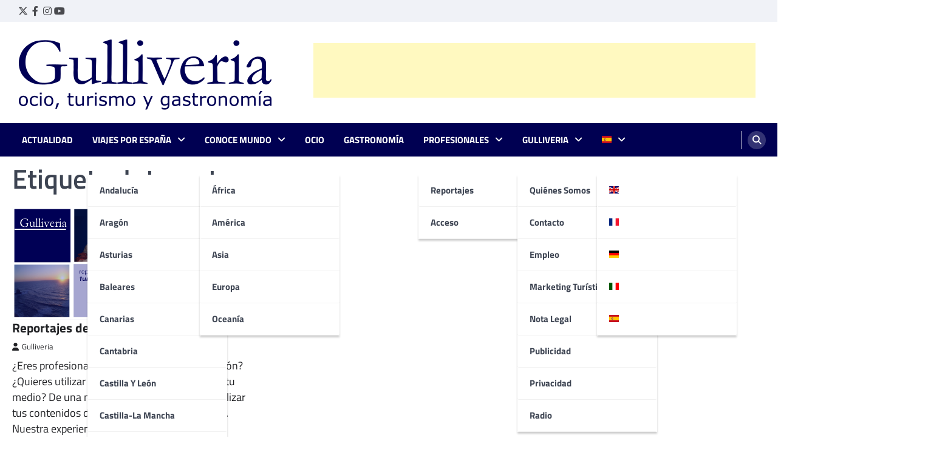

--- FILE ---
content_type: text/html; charset=UTF-8
request_url: https://www.gulliveria.com/tag/internet/
body_size: 21532
content:

<!doctype html>

<html lang="es">

<head>

	<meta charset="UTF-8">

	<meta name="viewport" content="width=device-width, initial-scale=1">

	<link rel="profile" href="https://gmpg.org/xfn/11">



	<meta name='robots' content='index, follow, max-image-preview:large, max-snippet:-1, max-video-preview:-1' />
<!-- Etiqueta de Google (gtag.js) modo de consentimiento dataLayer añadido por Site Kit -->
<script id="google_gtagjs-js-consent-mode-data-layer">
window.dataLayer = window.dataLayer || [];function gtag(){dataLayer.push(arguments);}
gtag('consent', 'default', {"ad_personalization":"denied","ad_storage":"denied","ad_user_data":"denied","analytics_storage":"denied","functionality_storage":"denied","security_storage":"denied","personalization_storage":"denied","region":["AT","BE","BG","CH","CY","CZ","DE","DK","EE","ES","FI","FR","GB","GR","HR","HU","IE","IS","IT","LI","LT","LU","LV","MT","NL","NO","PL","PT","RO","SE","SI","SK"],"wait_for_update":500});
window._googlesitekitConsentCategoryMap = {"statistics":["analytics_storage"],"marketing":["ad_storage","ad_user_data","ad_personalization"],"functional":["functionality_storage","security_storage"],"preferences":["personalization_storage"]};
window._googlesitekitConsents = {"ad_personalization":"denied","ad_storage":"denied","ad_user_data":"denied","analytics_storage":"denied","functionality_storage":"denied","security_storage":"denied","personalization_storage":"denied","region":["AT","BE","BG","CH","CY","CZ","DE","DK","EE","ES","FI","FR","GB","GR","HR","HU","IE","IS","IT","LI","LT","LU","LV","MT","NL","NO","PL","PT","RO","SE","SI","SK"],"wait_for_update":500};
</script>
<!-- Fin de la etiqueta Google (gtag.js) modo de consentimiento dataLayer añadido por Site Kit -->

	<!-- This site is optimized with the Yoast SEO plugin v26.7 - https://yoast.com/wordpress/plugins/seo/ -->
	<title>Internet Archivos - Gulliveria</title>
	<link rel="canonical" href="https://www.gulliveria.com/tag/internet/" />
	<meta property="og:locale" content="es_ES" />
	<meta property="og:type" content="article" />
	<meta property="og:title" content="Internet Archivos - Gulliveria" />
	<meta property="og:url" content="https://www.gulliveria.com/tag/internet/" />
	<meta property="og:site_name" content="Gulliveria" />
	<meta name="twitter:card" content="summary_large_image" />
	<meta name="twitter:site" content="@gulliveriacom" />
	<script type="application/ld+json" class="yoast-schema-graph">{"@context":"https://schema.org","@graph":[{"@type":"CollectionPage","@id":"https://www.gulliveria.com/tag/internet/","url":"https://www.gulliveria.com/tag/internet/","name":"Internet Archivos - Gulliveria","isPartOf":{"@id":"https://www.gulliveria.com/#website"},"primaryImageOfPage":{"@id":"https://www.gulliveria.com/tag/internet/#primaryimage"},"image":{"@id":"https://www.gulliveria.com/tag/internet/#primaryimage"},"thumbnailUrl":"https://www.gulliveria.com/wp-content/uploads/2017/05/Gulliveria-Reportajes.png","breadcrumb":{"@id":"https://www.gulliveria.com/tag/internet/#breadcrumb"},"inLanguage":"es"},{"@type":"ImageObject","inLanguage":"es","@id":"https://www.gulliveria.com/tag/internet/#primaryimage","url":"https://www.gulliveria.com/wp-content/uploads/2017/05/Gulliveria-Reportajes.png","contentUrl":"https://www.gulliveria.com/wp-content/uploads/2017/05/Gulliveria-Reportajes.png","width":720,"height":341,"caption":"¿Quieres utilizar los reportajes de Gulliveria en tu medio?"},{"@type":"BreadcrumbList","@id":"https://www.gulliveria.com/tag/internet/#breadcrumb","itemListElement":[{"@type":"ListItem","position":1,"name":"Inicio","item":"https://www.gulliveria.com/"},{"@type":"ListItem","position":2,"name":"Internet"}]},{"@type":"WebSite","@id":"https://www.gulliveria.com/#website","url":"https://www.gulliveria.com/","name":"Gulliveria","description":"Tu portal de viajes: descubre nuevos destinos","publisher":{"@id":"https://www.gulliveria.com/#organization"},"potentialAction":[{"@type":"SearchAction","target":{"@type":"EntryPoint","urlTemplate":"https://www.gulliveria.com/?s={search_term_string}"},"query-input":{"@type":"PropertyValueSpecification","valueRequired":true,"valueName":"search_term_string"}}],"inLanguage":"es"},{"@type":"Organization","@id":"https://www.gulliveria.com/#organization","name":"Gulliveria","url":"https://www.gulliveria.com/","logo":{"@type":"ImageObject","inLanguage":"es","@id":"https://www.gulliveria.com/#/schema/logo/image/","url":"https://www.gulliveria.com/wp-content/uploads/2018/05/Gulliveria.jpg","contentUrl":"https://www.gulliveria.com/wp-content/uploads/2018/05/Gulliveria.jpg","width":102,"height":90,"caption":"Gulliveria"},"image":{"@id":"https://www.gulliveria.com/#/schema/logo/image/"},"sameAs":["https://www.facebook.com/gulliveriacom","https://x.com/gulliveriacom","https://www.instagram.com/gulliveriacom/","https://es.linkedin.com/company/gulliveria-comunicaci-n","https://www.youtube.com/user/gulliveria"]}]}</script>
	<!-- / Yoast SEO plugin. -->


<link rel='dns-prefetch' href='//www.googletagmanager.com' />
<link rel='dns-prefetch' href='//pagead2.googlesyndication.com' />
<link rel='dns-prefetch' href='//fundingchoicesmessages.google.com' />
<link rel="alternate" type="application/rss+xml" title="Gulliveria &raquo; Feed" href="https://www.gulliveria.com/feed/" />
<link rel="alternate" type="application/rss+xml" title="Gulliveria &raquo; Feed de los comentarios" href="https://www.gulliveria.com/comments/feed/" />
<link rel="alternate" type="application/rss+xml" title="Gulliveria &raquo; Etiqueta Internet del feed" href="https://www.gulliveria.com/tag/internet/feed/" />
<style id='wp-img-auto-sizes-contain-inline-css'>
img:is([sizes=auto i],[sizes^="auto," i]){contain-intrinsic-size:3000px 1500px}
/*# sourceURL=wp-img-auto-sizes-contain-inline-css */
</style>
<style id='wp-emoji-styles-inline-css'>

	img.wp-smiley, img.emoji {
		display: inline !important;
		border: none !important;
		box-shadow: none !important;
		height: 1em !important;
		width: 1em !important;
		margin: 0 0.07em !important;
		vertical-align: -0.1em !important;
		background: none !important;
		padding: 0 !important;
	}
/*# sourceURL=wp-emoji-styles-inline-css */
</style>
<style id='wp-block-library-inline-css'>
:root{--wp-block-synced-color:#7a00df;--wp-block-synced-color--rgb:122,0,223;--wp-bound-block-color:var(--wp-block-synced-color);--wp-editor-canvas-background:#ddd;--wp-admin-theme-color:#007cba;--wp-admin-theme-color--rgb:0,124,186;--wp-admin-theme-color-darker-10:#006ba1;--wp-admin-theme-color-darker-10--rgb:0,107,160.5;--wp-admin-theme-color-darker-20:#005a87;--wp-admin-theme-color-darker-20--rgb:0,90,135;--wp-admin-border-width-focus:2px}@media (min-resolution:192dpi){:root{--wp-admin-border-width-focus:1.5px}}.wp-element-button{cursor:pointer}:root .has-very-light-gray-background-color{background-color:#eee}:root .has-very-dark-gray-background-color{background-color:#313131}:root .has-very-light-gray-color{color:#eee}:root .has-very-dark-gray-color{color:#313131}:root .has-vivid-green-cyan-to-vivid-cyan-blue-gradient-background{background:linear-gradient(135deg,#00d084,#0693e3)}:root .has-purple-crush-gradient-background{background:linear-gradient(135deg,#34e2e4,#4721fb 50%,#ab1dfe)}:root .has-hazy-dawn-gradient-background{background:linear-gradient(135deg,#faaca8,#dad0ec)}:root .has-subdued-olive-gradient-background{background:linear-gradient(135deg,#fafae1,#67a671)}:root .has-atomic-cream-gradient-background{background:linear-gradient(135deg,#fdd79a,#004a59)}:root .has-nightshade-gradient-background{background:linear-gradient(135deg,#330968,#31cdcf)}:root .has-midnight-gradient-background{background:linear-gradient(135deg,#020381,#2874fc)}:root{--wp--preset--font-size--normal:16px;--wp--preset--font-size--huge:42px}.has-regular-font-size{font-size:1em}.has-larger-font-size{font-size:2.625em}.has-normal-font-size{font-size:var(--wp--preset--font-size--normal)}.has-huge-font-size{font-size:var(--wp--preset--font-size--huge)}.has-text-align-center{text-align:center}.has-text-align-left{text-align:left}.has-text-align-right{text-align:right}.has-fit-text{white-space:nowrap!important}#end-resizable-editor-section{display:none}.aligncenter{clear:both}.items-justified-left{justify-content:flex-start}.items-justified-center{justify-content:center}.items-justified-right{justify-content:flex-end}.items-justified-space-between{justify-content:space-between}.screen-reader-text{border:0;clip-path:inset(50%);height:1px;margin:-1px;overflow:hidden;padding:0;position:absolute;width:1px;word-wrap:normal!important}.screen-reader-text:focus{background-color:#ddd;clip-path:none;color:#444;display:block;font-size:1em;height:auto;left:5px;line-height:normal;padding:15px 23px 14px;text-decoration:none;top:5px;width:auto;z-index:100000}html :where(.has-border-color){border-style:solid}html :where([style*=border-top-color]){border-top-style:solid}html :where([style*=border-right-color]){border-right-style:solid}html :where([style*=border-bottom-color]){border-bottom-style:solid}html :where([style*=border-left-color]){border-left-style:solid}html :where([style*=border-width]){border-style:solid}html :where([style*=border-top-width]){border-top-style:solid}html :where([style*=border-right-width]){border-right-style:solid}html :where([style*=border-bottom-width]){border-bottom-style:solid}html :where([style*=border-left-width]){border-left-style:solid}html :where(img[class*=wp-image-]){height:auto;max-width:100%}:where(figure){margin:0 0 1em}html :where(.is-position-sticky){--wp-admin--admin-bar--position-offset:var(--wp-admin--admin-bar--height,0px)}@media screen and (max-width:600px){html :where(.is-position-sticky){--wp-admin--admin-bar--position-offset:0px}}

/*# sourceURL=wp-block-library-inline-css */
</style><style id='global-styles-inline-css'>
:root{--wp--preset--aspect-ratio--square: 1;--wp--preset--aspect-ratio--4-3: 4/3;--wp--preset--aspect-ratio--3-4: 3/4;--wp--preset--aspect-ratio--3-2: 3/2;--wp--preset--aspect-ratio--2-3: 2/3;--wp--preset--aspect-ratio--16-9: 16/9;--wp--preset--aspect-ratio--9-16: 9/16;--wp--preset--color--black: #000000;--wp--preset--color--cyan-bluish-gray: #abb8c3;--wp--preset--color--white: #ffffff;--wp--preset--color--pale-pink: #f78da7;--wp--preset--color--vivid-red: #cf2e2e;--wp--preset--color--luminous-vivid-orange: #ff6900;--wp--preset--color--luminous-vivid-amber: #fcb900;--wp--preset--color--light-green-cyan: #7bdcb5;--wp--preset--color--vivid-green-cyan: #00d084;--wp--preset--color--pale-cyan-blue: #8ed1fc;--wp--preset--color--vivid-cyan-blue: #0693e3;--wp--preset--color--vivid-purple: #9b51e0;--wp--preset--gradient--vivid-cyan-blue-to-vivid-purple: linear-gradient(135deg,rgb(6,147,227) 0%,rgb(155,81,224) 100%);--wp--preset--gradient--light-green-cyan-to-vivid-green-cyan: linear-gradient(135deg,rgb(122,220,180) 0%,rgb(0,208,130) 100%);--wp--preset--gradient--luminous-vivid-amber-to-luminous-vivid-orange: linear-gradient(135deg,rgb(252,185,0) 0%,rgb(255,105,0) 100%);--wp--preset--gradient--luminous-vivid-orange-to-vivid-red: linear-gradient(135deg,rgb(255,105,0) 0%,rgb(207,46,46) 100%);--wp--preset--gradient--very-light-gray-to-cyan-bluish-gray: linear-gradient(135deg,rgb(238,238,238) 0%,rgb(169,184,195) 100%);--wp--preset--gradient--cool-to-warm-spectrum: linear-gradient(135deg,rgb(74,234,220) 0%,rgb(151,120,209) 20%,rgb(207,42,186) 40%,rgb(238,44,130) 60%,rgb(251,105,98) 80%,rgb(254,248,76) 100%);--wp--preset--gradient--blush-light-purple: linear-gradient(135deg,rgb(255,206,236) 0%,rgb(152,150,240) 100%);--wp--preset--gradient--blush-bordeaux: linear-gradient(135deg,rgb(254,205,165) 0%,rgb(254,45,45) 50%,rgb(107,0,62) 100%);--wp--preset--gradient--luminous-dusk: linear-gradient(135deg,rgb(255,203,112) 0%,rgb(199,81,192) 50%,rgb(65,88,208) 100%);--wp--preset--gradient--pale-ocean: linear-gradient(135deg,rgb(255,245,203) 0%,rgb(182,227,212) 50%,rgb(51,167,181) 100%);--wp--preset--gradient--electric-grass: linear-gradient(135deg,rgb(202,248,128) 0%,rgb(113,206,126) 100%);--wp--preset--gradient--midnight: linear-gradient(135deg,rgb(2,3,129) 0%,rgb(40,116,252) 100%);--wp--preset--font-size--small: 13px;--wp--preset--font-size--medium: 20px;--wp--preset--font-size--large: 36px;--wp--preset--font-size--x-large: 42px;--wp--preset--spacing--20: 0.44rem;--wp--preset--spacing--30: 0.67rem;--wp--preset--spacing--40: 1rem;--wp--preset--spacing--50: 1.5rem;--wp--preset--spacing--60: 2.25rem;--wp--preset--spacing--70: 3.38rem;--wp--preset--spacing--80: 5.06rem;--wp--preset--shadow--natural: 6px 6px 9px rgba(0, 0, 0, 0.2);--wp--preset--shadow--deep: 12px 12px 50px rgba(0, 0, 0, 0.4);--wp--preset--shadow--sharp: 6px 6px 0px rgba(0, 0, 0, 0.2);--wp--preset--shadow--outlined: 6px 6px 0px -3px rgb(255, 255, 255), 6px 6px rgb(0, 0, 0);--wp--preset--shadow--crisp: 6px 6px 0px rgb(0, 0, 0);}:where(.is-layout-flex){gap: 0.5em;}:where(.is-layout-grid){gap: 0.5em;}body .is-layout-flex{display: flex;}.is-layout-flex{flex-wrap: wrap;align-items: center;}.is-layout-flex > :is(*, div){margin: 0;}body .is-layout-grid{display: grid;}.is-layout-grid > :is(*, div){margin: 0;}:where(.wp-block-columns.is-layout-flex){gap: 2em;}:where(.wp-block-columns.is-layout-grid){gap: 2em;}:where(.wp-block-post-template.is-layout-flex){gap: 1.25em;}:where(.wp-block-post-template.is-layout-grid){gap: 1.25em;}.has-black-color{color: var(--wp--preset--color--black) !important;}.has-cyan-bluish-gray-color{color: var(--wp--preset--color--cyan-bluish-gray) !important;}.has-white-color{color: var(--wp--preset--color--white) !important;}.has-pale-pink-color{color: var(--wp--preset--color--pale-pink) !important;}.has-vivid-red-color{color: var(--wp--preset--color--vivid-red) !important;}.has-luminous-vivid-orange-color{color: var(--wp--preset--color--luminous-vivid-orange) !important;}.has-luminous-vivid-amber-color{color: var(--wp--preset--color--luminous-vivid-amber) !important;}.has-light-green-cyan-color{color: var(--wp--preset--color--light-green-cyan) !important;}.has-vivid-green-cyan-color{color: var(--wp--preset--color--vivid-green-cyan) !important;}.has-pale-cyan-blue-color{color: var(--wp--preset--color--pale-cyan-blue) !important;}.has-vivid-cyan-blue-color{color: var(--wp--preset--color--vivid-cyan-blue) !important;}.has-vivid-purple-color{color: var(--wp--preset--color--vivid-purple) !important;}.has-black-background-color{background-color: var(--wp--preset--color--black) !important;}.has-cyan-bluish-gray-background-color{background-color: var(--wp--preset--color--cyan-bluish-gray) !important;}.has-white-background-color{background-color: var(--wp--preset--color--white) !important;}.has-pale-pink-background-color{background-color: var(--wp--preset--color--pale-pink) !important;}.has-vivid-red-background-color{background-color: var(--wp--preset--color--vivid-red) !important;}.has-luminous-vivid-orange-background-color{background-color: var(--wp--preset--color--luminous-vivid-orange) !important;}.has-luminous-vivid-amber-background-color{background-color: var(--wp--preset--color--luminous-vivid-amber) !important;}.has-light-green-cyan-background-color{background-color: var(--wp--preset--color--light-green-cyan) !important;}.has-vivid-green-cyan-background-color{background-color: var(--wp--preset--color--vivid-green-cyan) !important;}.has-pale-cyan-blue-background-color{background-color: var(--wp--preset--color--pale-cyan-blue) !important;}.has-vivid-cyan-blue-background-color{background-color: var(--wp--preset--color--vivid-cyan-blue) !important;}.has-vivid-purple-background-color{background-color: var(--wp--preset--color--vivid-purple) !important;}.has-black-border-color{border-color: var(--wp--preset--color--black) !important;}.has-cyan-bluish-gray-border-color{border-color: var(--wp--preset--color--cyan-bluish-gray) !important;}.has-white-border-color{border-color: var(--wp--preset--color--white) !important;}.has-pale-pink-border-color{border-color: var(--wp--preset--color--pale-pink) !important;}.has-vivid-red-border-color{border-color: var(--wp--preset--color--vivid-red) !important;}.has-luminous-vivid-orange-border-color{border-color: var(--wp--preset--color--luminous-vivid-orange) !important;}.has-luminous-vivid-amber-border-color{border-color: var(--wp--preset--color--luminous-vivid-amber) !important;}.has-light-green-cyan-border-color{border-color: var(--wp--preset--color--light-green-cyan) !important;}.has-vivid-green-cyan-border-color{border-color: var(--wp--preset--color--vivid-green-cyan) !important;}.has-pale-cyan-blue-border-color{border-color: var(--wp--preset--color--pale-cyan-blue) !important;}.has-vivid-cyan-blue-border-color{border-color: var(--wp--preset--color--vivid-cyan-blue) !important;}.has-vivid-purple-border-color{border-color: var(--wp--preset--color--vivid-purple) !important;}.has-vivid-cyan-blue-to-vivid-purple-gradient-background{background: var(--wp--preset--gradient--vivid-cyan-blue-to-vivid-purple) !important;}.has-light-green-cyan-to-vivid-green-cyan-gradient-background{background: var(--wp--preset--gradient--light-green-cyan-to-vivid-green-cyan) !important;}.has-luminous-vivid-amber-to-luminous-vivid-orange-gradient-background{background: var(--wp--preset--gradient--luminous-vivid-amber-to-luminous-vivid-orange) !important;}.has-luminous-vivid-orange-to-vivid-red-gradient-background{background: var(--wp--preset--gradient--luminous-vivid-orange-to-vivid-red) !important;}.has-very-light-gray-to-cyan-bluish-gray-gradient-background{background: var(--wp--preset--gradient--very-light-gray-to-cyan-bluish-gray) !important;}.has-cool-to-warm-spectrum-gradient-background{background: var(--wp--preset--gradient--cool-to-warm-spectrum) !important;}.has-blush-light-purple-gradient-background{background: var(--wp--preset--gradient--blush-light-purple) !important;}.has-blush-bordeaux-gradient-background{background: var(--wp--preset--gradient--blush-bordeaux) !important;}.has-luminous-dusk-gradient-background{background: var(--wp--preset--gradient--luminous-dusk) !important;}.has-pale-ocean-gradient-background{background: var(--wp--preset--gradient--pale-ocean) !important;}.has-electric-grass-gradient-background{background: var(--wp--preset--gradient--electric-grass) !important;}.has-midnight-gradient-background{background: var(--wp--preset--gradient--midnight) !important;}.has-small-font-size{font-size: var(--wp--preset--font-size--small) !important;}.has-medium-font-size{font-size: var(--wp--preset--font-size--medium) !important;}.has-large-font-size{font-size: var(--wp--preset--font-size--large) !important;}.has-x-large-font-size{font-size: var(--wp--preset--font-size--x-large) !important;}
/*# sourceURL=global-styles-inline-css */
</style>

<style id='classic-theme-styles-inline-css'>
/*! This file is auto-generated */
.wp-block-button__link{color:#fff;background-color:#32373c;border-radius:9999px;box-shadow:none;text-decoration:none;padding:calc(.667em + 2px) calc(1.333em + 2px);font-size:1.125em}.wp-block-file__button{background:#32373c;color:#fff;text-decoration:none}
/*# sourceURL=/wp-includes/css/classic-themes.min.css */
</style>
<link rel='stylesheet' id='ppress-frontend-css' href='https://www.gulliveria.com/wp-content/plugins/wp-user-avatar/assets/css/frontend.min.css?ver=4.16.8' media='all' />
<link rel='stylesheet' id='ppress-flatpickr-css' href='https://www.gulliveria.com/wp-content/plugins/wp-user-avatar/assets/flatpickr/flatpickr.min.css?ver=4.16.8' media='all' />
<link rel='stylesheet' id='ppress-select2-css' href='https://www.gulliveria.com/wp-content/plugins/wp-user-avatar/assets/select2/select2.min.css?ver=6.9' media='all' />
<link rel='stylesheet' id='ez-toc-css' href='https://www.gulliveria.com/wp-content/plugins/easy-table-of-contents/assets/css/screen.min.css?ver=2.0.80' media='all' />
<style id='ez-toc-inline-css'>
div#ez-toc-container .ez-toc-title {font-size: 120%;}div#ez-toc-container .ez-toc-title {font-weight: 500;}div#ez-toc-container ul li , div#ez-toc-container ul li a {font-size: 95%;}div#ez-toc-container ul li , div#ez-toc-container ul li a {font-weight: 500;}div#ez-toc-container nav ul ul li {font-size: 90%;}div#ez-toc-container {background: #fff;border: 1px solid #000052;}div#ez-toc-container p.ez-toc-title , #ez-toc-container .ez_toc_custom_title_icon , #ez-toc-container .ez_toc_custom_toc_icon {color: #000000;}div#ez-toc-container ul.ez-toc-list a {color: #000052;}div#ez-toc-container ul.ez-toc-list a:hover {color: #2a6496;}div#ez-toc-container ul.ez-toc-list a:visited {color: #000052;}.ez-toc-counter nav ul li a::before {color: ;}.ez-toc-box-title {font-weight: bold; margin-bottom: 10px; text-align: center; text-transform: uppercase; letter-spacing: 1px; color: #666; padding-bottom: 5px;position:absolute;top:-4%;left:5%;background-color: inherit;transition: top 0.3s ease;}.ez-toc-box-title.toc-closed {top:-25%;}
.ez-toc-container-direction {direction: ltr;}.ez-toc-counter ul{counter-reset: item ;}.ez-toc-counter nav ul li a::before {content: counters(item, '.', decimal) '. ';display: inline-block;counter-increment: item;flex-grow: 0;flex-shrink: 0;margin-right: .2em; float: left; }.ez-toc-widget-direction {direction: ltr;}.ez-toc-widget-container ul{counter-reset: item ;}.ez-toc-widget-container nav ul li a::before {content: counters(item, '.', decimal) '. ';display: inline-block;counter-increment: item;flex-grow: 0;flex-shrink: 0;margin-right: .2em; float: left; }
/*# sourceURL=ez-toc-inline-css */
</style>
<link rel='stylesheet' id='ascendoor-magazine-slick-style-css' href='https://www.gulliveria.com/wp-content/themes/ascendoor-magazine/assets/css/slick.min.css?ver=1.8.1' media='all' />
<link rel='stylesheet' id='ascendoor-magazine-fontawesome-style-css' href='https://www.gulliveria.com/wp-content/themes/ascendoor-magazine/assets/css/fontawesome.min.css?ver=6.4.2' media='all' />
<link rel='stylesheet' id='ascendoor-magazine-google-fonts-css' href='https://www.gulliveria.com/wp-content/fonts/2bbf0008a4ec454fe6270dc8a9716e8a.css' media='all' />
<link rel='stylesheet' id='ascendoor-magazine-style-css' href='https://www.gulliveria.com/wp-content/themes/ascendoor-magazine/style.css?ver=1.2.3' media='all' />
<style id='ascendoor-magazine-style-inline-css'>

    /* Color */
    :root {
        --primary-color: #000052;
        --header-text-color: #blank;
    }
    
    /* Typograhpy */
    :root {
        --font-heading: "Titillium Web", serif;
        --font-main: -apple-system, BlinkMacSystemFont,"Titillium Web", "Segoe UI", Roboto, Oxygen-Sans, Ubuntu, Cantarell, "Helvetica Neue", sans-serif;
    }

    body,
	button, input, select, optgroup, textarea {
        font-family: "Titillium Web", serif;
	}

	.site-title a {
        font-family: "Titillium Web", serif;
	}
    
	.site-description {
        font-family: "Titillium Web", serif;
	}
    
/*# sourceURL=ascendoor-magazine-style-inline-css */
</style>
<script src="https://www.gulliveria.com/wp-includes/js/jquery/jquery.min.js?ver=3.7.1" id="jquery-core-js"></script>
<script src="https://www.gulliveria.com/wp-includes/js/jquery/jquery-migrate.min.js?ver=3.4.1" id="jquery-migrate-js"></script>
<script src="https://www.gulliveria.com/wp-content/plugins/wp-user-avatar/assets/flatpickr/flatpickr.min.js?ver=4.16.8" id="ppress-flatpickr-js"></script>
<script src="https://www.gulliveria.com/wp-content/plugins/wp-user-avatar/assets/select2/select2.min.js?ver=4.16.8" id="ppress-select2-js"></script>

<!-- Fragmento de código de la etiqueta de Google (gtag.js) añadida por Site Kit -->
<!-- Fragmento de código de Google Analytics añadido por Site Kit -->
<script src="https://www.googletagmanager.com/gtag/js?id=GT-MK92HK" id="google_gtagjs-js" async></script>
<script id="google_gtagjs-js-after">
window.dataLayer = window.dataLayer || [];function gtag(){dataLayer.push(arguments);}
gtag("set","linker",{"domains":["www.gulliveria.com"]});
gtag("js", new Date());
gtag("set", "developer_id.dZTNiMT", true);
gtag("config", "GT-MK92HK");
//# sourceURL=google_gtagjs-js-after
</script>
<link rel="https://api.w.org/" href="https://www.gulliveria.com/wp-json/" /><link rel="alternate" title="JSON" type="application/json" href="https://www.gulliveria.com/wp-json/wp/v2/tags/858" /><link rel="EditURI" type="application/rsd+xml" title="RSD" href="https://www.gulliveria.com/xmlrpc.php?rsd" />
<meta name="generator" content="WordPress 6.9" />
<meta name="generator" content="Site Kit by Google 1.170.0" />
<style type="text/css" id="breadcrumb-trail-css">.trail-items li::after {content: "/";}</style>

<!-- Metaetiquetas de Google AdSense añadidas por Site Kit -->
<meta name="google-adsense-platform-account" content="ca-host-pub-2644536267352236">
<meta name="google-adsense-platform-domain" content="sitekit.withgoogle.com">
<!-- Acabar con las metaetiquetas de Google AdSense añadidas por Site Kit -->
		<style type="text/css">
					.site-title,
			.site-description {
				position: absolute;
				clip: rect(1px, 1px, 1px, 1px);
				}
					</style>
		
<!-- Fragmento de código de Google Adsense añadido por Site Kit -->
<script async src="https://pagead2.googlesyndication.com/pagead/js/adsbygoogle.js?client=ca-pub-7841849598650526&amp;host=ca-host-pub-2644536267352236" crossorigin="anonymous"></script>

<!-- Final del fragmento de código de Google Adsense añadido por Site Kit -->

<!-- Fragmento de código de recuperación de bloqueo de anuncios de Google AdSense añadido por Site Kit. -->
<script async src="https://fundingchoicesmessages.google.com/i/pub-7841849598650526?ers=1" nonce="Y0UzpjZBmIhg78aGMAVMfQ"></script><script nonce="Y0UzpjZBmIhg78aGMAVMfQ">(function() {function signalGooglefcPresent() {if (!window.frames['googlefcPresent']) {if (document.body) {const iframe = document.createElement('iframe'); iframe.style = 'width: 0; height: 0; border: none; z-index: -1000; left: -1000px; top: -1000px;'; iframe.style.display = 'none'; iframe.name = 'googlefcPresent'; document.body.appendChild(iframe);} else {setTimeout(signalGooglefcPresent, 0);}}}signalGooglefcPresent();})();</script>
<!-- Fragmento de código de finalización de recuperación de bloqueo de anuncios de Google AdSense añadido por Site Kit. -->

<!-- Fragmento de código de protección de errores de recuperación de bloqueo de anuncios de Google AdSense añadido por Site Kit. -->
<script>(function(){'use strict';function aa(a){var b=0;return function(){return b<a.length?{done:!1,value:a[b++]}:{done:!0}}}var ba="function"==typeof Object.defineProperties?Object.defineProperty:function(a,b,c){if(a==Array.prototype||a==Object.prototype)return a;a[b]=c.value;return a};
function ea(a){a=["object"==typeof globalThis&&globalThis,a,"object"==typeof window&&window,"object"==typeof self&&self,"object"==typeof global&&global];for(var b=0;b<a.length;++b){var c=a[b];if(c&&c.Math==Math)return c}throw Error("Cannot find global object");}var fa=ea(this);function ha(a,b){if(b)a:{var c=fa;a=a.split(".");for(var d=0;d<a.length-1;d++){var e=a[d];if(!(e in c))break a;c=c[e]}a=a[a.length-1];d=c[a];b=b(d);b!=d&&null!=b&&ba(c,a,{configurable:!0,writable:!0,value:b})}}
var ia="function"==typeof Object.create?Object.create:function(a){function b(){}b.prototype=a;return new b},l;if("function"==typeof Object.setPrototypeOf)l=Object.setPrototypeOf;else{var m;a:{var ja={a:!0},ka={};try{ka.__proto__=ja;m=ka.a;break a}catch(a){}m=!1}l=m?function(a,b){a.__proto__=b;if(a.__proto__!==b)throw new TypeError(a+" is not extensible");return a}:null}var la=l;
function n(a,b){a.prototype=ia(b.prototype);a.prototype.constructor=a;if(la)la(a,b);else for(var c in b)if("prototype"!=c)if(Object.defineProperties){var d=Object.getOwnPropertyDescriptor(b,c);d&&Object.defineProperty(a,c,d)}else a[c]=b[c];a.A=b.prototype}function ma(){for(var a=Number(this),b=[],c=a;c<arguments.length;c++)b[c-a]=arguments[c];return b}
var na="function"==typeof Object.assign?Object.assign:function(a,b){for(var c=1;c<arguments.length;c++){var d=arguments[c];if(d)for(var e in d)Object.prototype.hasOwnProperty.call(d,e)&&(a[e]=d[e])}return a};ha("Object.assign",function(a){return a||na});/*

 Copyright The Closure Library Authors.
 SPDX-License-Identifier: Apache-2.0
*/
var p=this||self;function q(a){return a};var t,u;a:{for(var oa=["CLOSURE_FLAGS"],v=p,x=0;x<oa.length;x++)if(v=v[oa[x]],null==v){u=null;break a}u=v}var pa=u&&u[610401301];t=null!=pa?pa:!1;var z,qa=p.navigator;z=qa?qa.userAgentData||null:null;function A(a){return t?z?z.brands.some(function(b){return(b=b.brand)&&-1!=b.indexOf(a)}):!1:!1}function B(a){var b;a:{if(b=p.navigator)if(b=b.userAgent)break a;b=""}return-1!=b.indexOf(a)};function C(){return t?!!z&&0<z.brands.length:!1}function D(){return C()?A("Chromium"):(B("Chrome")||B("CriOS"))&&!(C()?0:B("Edge"))||B("Silk")};var ra=C()?!1:B("Trident")||B("MSIE");!B("Android")||D();D();B("Safari")&&(D()||(C()?0:B("Coast"))||(C()?0:B("Opera"))||(C()?0:B("Edge"))||(C()?A("Microsoft Edge"):B("Edg/"))||C()&&A("Opera"));var sa={},E=null;var ta="undefined"!==typeof Uint8Array,ua=!ra&&"function"===typeof btoa;var F="function"===typeof Symbol&&"symbol"===typeof Symbol()?Symbol():void 0,G=F?function(a,b){a[F]|=b}:function(a,b){void 0!==a.g?a.g|=b:Object.defineProperties(a,{g:{value:b,configurable:!0,writable:!0,enumerable:!1}})};function va(a){var b=H(a);1!==(b&1)&&(Object.isFrozen(a)&&(a=Array.prototype.slice.call(a)),I(a,b|1))}
var H=F?function(a){return a[F]|0}:function(a){return a.g|0},J=F?function(a){return a[F]}:function(a){return a.g},I=F?function(a,b){a[F]=b}:function(a,b){void 0!==a.g?a.g=b:Object.defineProperties(a,{g:{value:b,configurable:!0,writable:!0,enumerable:!1}})};function wa(){var a=[];G(a,1);return a}function xa(a,b){I(b,(a|0)&-99)}function K(a,b){I(b,(a|34)&-73)}function L(a){a=a>>11&1023;return 0===a?536870912:a};var M={};function N(a){return null!==a&&"object"===typeof a&&!Array.isArray(a)&&a.constructor===Object}var O,ya=[];I(ya,39);O=Object.freeze(ya);var P;function Q(a,b){P=b;a=new a(b);P=void 0;return a}
function R(a,b,c){null==a&&(a=P);P=void 0;if(null==a){var d=96;c?(a=[c],d|=512):a=[];b&&(d=d&-2095105|(b&1023)<<11)}else{if(!Array.isArray(a))throw Error();d=H(a);if(d&64)return a;d|=64;if(c&&(d|=512,c!==a[0]))throw Error();a:{c=a;var e=c.length;if(e){var f=e-1,g=c[f];if(N(g)){d|=256;b=(d>>9&1)-1;e=f-b;1024<=e&&(za(c,b,g),e=1023);d=d&-2095105|(e&1023)<<11;break a}}b&&(g=(d>>9&1)-1,b=Math.max(b,e-g),1024<b&&(za(c,g,{}),d|=256,b=1023),d=d&-2095105|(b&1023)<<11)}}I(a,d);return a}
function za(a,b,c){for(var d=1023+b,e=a.length,f=d;f<e;f++){var g=a[f];null!=g&&g!==c&&(c[f-b]=g)}a.length=d+1;a[d]=c};function Aa(a){switch(typeof a){case "number":return isFinite(a)?a:String(a);case "boolean":return a?1:0;case "object":if(a&&!Array.isArray(a)&&ta&&null!=a&&a instanceof Uint8Array){if(ua){for(var b="",c=0,d=a.length-10240;c<d;)b+=String.fromCharCode.apply(null,a.subarray(c,c+=10240));b+=String.fromCharCode.apply(null,c?a.subarray(c):a);a=btoa(b)}else{void 0===b&&(b=0);if(!E){E={};c="ABCDEFGHIJKLMNOPQRSTUVWXYZabcdefghijklmnopqrstuvwxyz0123456789".split("");d=["+/=","+/","-_=","-_.","-_"];for(var e=
0;5>e;e++){var f=c.concat(d[e].split(""));sa[e]=f;for(var g=0;g<f.length;g++){var h=f[g];void 0===E[h]&&(E[h]=g)}}}b=sa[b];c=Array(Math.floor(a.length/3));d=b[64]||"";for(e=f=0;f<a.length-2;f+=3){var k=a[f],w=a[f+1];h=a[f+2];g=b[k>>2];k=b[(k&3)<<4|w>>4];w=b[(w&15)<<2|h>>6];h=b[h&63];c[e++]=g+k+w+h}g=0;h=d;switch(a.length-f){case 2:g=a[f+1],h=b[(g&15)<<2]||d;case 1:a=a[f],c[e]=b[a>>2]+b[(a&3)<<4|g>>4]+h+d}a=c.join("")}return a}}return a};function Ba(a,b,c){a=Array.prototype.slice.call(a);var d=a.length,e=b&256?a[d-1]:void 0;d+=e?-1:0;for(b=b&512?1:0;b<d;b++)a[b]=c(a[b]);if(e){b=a[b]={};for(var f in e)Object.prototype.hasOwnProperty.call(e,f)&&(b[f]=c(e[f]))}return a}function Da(a,b,c,d,e,f){if(null!=a){if(Array.isArray(a))a=e&&0==a.length&&H(a)&1?void 0:f&&H(a)&2?a:Ea(a,b,c,void 0!==d,e,f);else if(N(a)){var g={},h;for(h in a)Object.prototype.hasOwnProperty.call(a,h)&&(g[h]=Da(a[h],b,c,d,e,f));a=g}else a=b(a,d);return a}}
function Ea(a,b,c,d,e,f){var g=d||c?H(a):0;d=d?!!(g&32):void 0;a=Array.prototype.slice.call(a);for(var h=0;h<a.length;h++)a[h]=Da(a[h],b,c,d,e,f);c&&c(g,a);return a}function Fa(a){return a.s===M?a.toJSON():Aa(a)};function Ga(a,b,c){c=void 0===c?K:c;if(null!=a){if(ta&&a instanceof Uint8Array)return b?a:new Uint8Array(a);if(Array.isArray(a)){var d=H(a);if(d&2)return a;if(b&&!(d&64)&&(d&32||0===d))return I(a,d|34),a;a=Ea(a,Ga,d&4?K:c,!0,!1,!0);b=H(a);b&4&&b&2&&Object.freeze(a);return a}a.s===M&&(b=a.h,c=J(b),a=c&2?a:Q(a.constructor,Ha(b,c,!0)));return a}}function Ha(a,b,c){var d=c||b&2?K:xa,e=!!(b&32);a=Ba(a,b,function(f){return Ga(f,e,d)});G(a,32|(c?2:0));return a};function Ia(a,b){a=a.h;return Ja(a,J(a),b)}function Ja(a,b,c,d){if(-1===c)return null;if(c>=L(b)){if(b&256)return a[a.length-1][c]}else{var e=a.length;if(d&&b&256&&(d=a[e-1][c],null!=d))return d;b=c+((b>>9&1)-1);if(b<e)return a[b]}}function Ka(a,b,c,d,e){var f=L(b);if(c>=f||e){e=b;if(b&256)f=a[a.length-1];else{if(null==d)return;f=a[f+((b>>9&1)-1)]={};e|=256}f[c]=d;e&=-1025;e!==b&&I(a,e)}else a[c+((b>>9&1)-1)]=d,b&256&&(d=a[a.length-1],c in d&&delete d[c]),b&1024&&I(a,b&-1025)}
function La(a,b){var c=Ma;var d=void 0===d?!1:d;var e=a.h;var f=J(e),g=Ja(e,f,b,d);var h=!1;if(null==g||"object"!==typeof g||(h=Array.isArray(g))||g.s!==M)if(h){var k=h=H(g);0===k&&(k|=f&32);k|=f&2;k!==h&&I(g,k);c=new c(g)}else c=void 0;else c=g;c!==g&&null!=c&&Ka(e,f,b,c,d);e=c;if(null==e)return e;a=a.h;f=J(a);f&2||(g=e,c=g.h,h=J(c),g=h&2?Q(g.constructor,Ha(c,h,!1)):g,g!==e&&(e=g,Ka(a,f,b,e,d)));return e}function Na(a,b){a=Ia(a,b);return null==a||"string"===typeof a?a:void 0}
function Oa(a,b){a=Ia(a,b);return null!=a?a:0}function S(a,b){a=Na(a,b);return null!=a?a:""};function T(a,b,c){this.h=R(a,b,c)}T.prototype.toJSON=function(){var a=Ea(this.h,Fa,void 0,void 0,!1,!1);return Pa(this,a,!0)};T.prototype.s=M;T.prototype.toString=function(){return Pa(this,this.h,!1).toString()};
function Pa(a,b,c){var d=a.constructor.v,e=L(J(c?a.h:b)),f=!1;if(d){if(!c){b=Array.prototype.slice.call(b);var g;if(b.length&&N(g=b[b.length-1]))for(f=0;f<d.length;f++)if(d[f]>=e){Object.assign(b[b.length-1]={},g);break}f=!0}e=b;c=!c;g=J(a.h);a=L(g);g=(g>>9&1)-1;for(var h,k,w=0;w<d.length;w++)if(k=d[w],k<a){k+=g;var r=e[k];null==r?e[k]=c?O:wa():c&&r!==O&&va(r)}else h||(r=void 0,e.length&&N(r=e[e.length-1])?h=r:e.push(h={})),r=h[k],null==h[k]?h[k]=c?O:wa():c&&r!==O&&va(r)}d=b.length;if(!d)return b;
var Ca;if(N(h=b[d-1])){a:{var y=h;e={};c=!1;for(var ca in y)Object.prototype.hasOwnProperty.call(y,ca)&&(a=y[ca],Array.isArray(a)&&a!=a&&(c=!0),null!=a?e[ca]=a:c=!0);if(c){for(var rb in e){y=e;break a}y=null}}y!=h&&(Ca=!0);d--}for(;0<d;d--){h=b[d-1];if(null!=h)break;var cb=!0}if(!Ca&&!cb)return b;var da;f?da=b:da=Array.prototype.slice.call(b,0,d);b=da;f&&(b.length=d);y&&b.push(y);return b};function Qa(a){return function(b){if(null==b||""==b)b=new a;else{b=JSON.parse(b);if(!Array.isArray(b))throw Error(void 0);G(b,32);b=Q(a,b)}return b}};function Ra(a){this.h=R(a)}n(Ra,T);var Sa=Qa(Ra);var U;function V(a){this.g=a}V.prototype.toString=function(){return this.g+""};var Ta={};function Ua(){return Math.floor(2147483648*Math.random()).toString(36)+Math.abs(Math.floor(2147483648*Math.random())^Date.now()).toString(36)};function Va(a,b){b=String(b);"application/xhtml+xml"===a.contentType&&(b=b.toLowerCase());return a.createElement(b)}function Wa(a){this.g=a||p.document||document}Wa.prototype.appendChild=function(a,b){a.appendChild(b)};/*

 SPDX-License-Identifier: Apache-2.0
*/
function Xa(a,b){a.src=b instanceof V&&b.constructor===V?b.g:"type_error:TrustedResourceUrl";var c,d;(c=(b=null==(d=(c=(a.ownerDocument&&a.ownerDocument.defaultView||window).document).querySelector)?void 0:d.call(c,"script[nonce]"))?b.nonce||b.getAttribute("nonce")||"":"")&&a.setAttribute("nonce",c)};function Ya(a){a=void 0===a?document:a;return a.createElement("script")};function Za(a,b,c,d,e,f){try{var g=a.g,h=Ya(g);h.async=!0;Xa(h,b);g.head.appendChild(h);h.addEventListener("load",function(){e();d&&g.head.removeChild(h)});h.addEventListener("error",function(){0<c?Za(a,b,c-1,d,e,f):(d&&g.head.removeChild(h),f())})}catch(k){f()}};var $a=p.atob("aHR0cHM6Ly93d3cuZ3N0YXRpYy5jb20vaW1hZ2VzL2ljb25zL21hdGVyaWFsL3N5c3RlbS8xeC93YXJuaW5nX2FtYmVyXzI0ZHAucG5n"),ab=p.atob("WW91IGFyZSBzZWVpbmcgdGhpcyBtZXNzYWdlIGJlY2F1c2UgYWQgb3Igc2NyaXB0IGJsb2NraW5nIHNvZnR3YXJlIGlzIGludGVyZmVyaW5nIHdpdGggdGhpcyBwYWdlLg=="),bb=p.atob("RGlzYWJsZSBhbnkgYWQgb3Igc2NyaXB0IGJsb2NraW5nIHNvZnR3YXJlLCB0aGVuIHJlbG9hZCB0aGlzIHBhZ2Uu");function db(a,b,c){this.i=a;this.l=new Wa(this.i);this.g=null;this.j=[];this.m=!1;this.u=b;this.o=c}
function eb(a){if(a.i.body&&!a.m){var b=function(){fb(a);p.setTimeout(function(){return gb(a,3)},50)};Za(a.l,a.u,2,!0,function(){p[a.o]||b()},b);a.m=!0}}
function fb(a){for(var b=W(1,5),c=0;c<b;c++){var d=X(a);a.i.body.appendChild(d);a.j.push(d)}b=X(a);b.style.bottom="0";b.style.left="0";b.style.position="fixed";b.style.width=W(100,110).toString()+"%";b.style.zIndex=W(2147483544,2147483644).toString();b.style["background-color"]=hb(249,259,242,252,219,229);b.style["box-shadow"]="0 0 12px #888";b.style.color=hb(0,10,0,10,0,10);b.style.display="flex";b.style["justify-content"]="center";b.style["font-family"]="Roboto, Arial";c=X(a);c.style.width=W(80,
85).toString()+"%";c.style.maxWidth=W(750,775).toString()+"px";c.style.margin="24px";c.style.display="flex";c.style["align-items"]="flex-start";c.style["justify-content"]="center";d=Va(a.l.g,"IMG");d.className=Ua();d.src=$a;d.alt="Warning icon";d.style.height="24px";d.style.width="24px";d.style["padding-right"]="16px";var e=X(a),f=X(a);f.style["font-weight"]="bold";f.textContent=ab;var g=X(a);g.textContent=bb;Y(a,e,f);Y(a,e,g);Y(a,c,d);Y(a,c,e);Y(a,b,c);a.g=b;a.i.body.appendChild(a.g);b=W(1,5);for(c=
0;c<b;c++)d=X(a),a.i.body.appendChild(d),a.j.push(d)}function Y(a,b,c){for(var d=W(1,5),e=0;e<d;e++){var f=X(a);b.appendChild(f)}b.appendChild(c);c=W(1,5);for(d=0;d<c;d++)e=X(a),b.appendChild(e)}function W(a,b){return Math.floor(a+Math.random()*(b-a))}function hb(a,b,c,d,e,f){return"rgb("+W(Math.max(a,0),Math.min(b,255)).toString()+","+W(Math.max(c,0),Math.min(d,255)).toString()+","+W(Math.max(e,0),Math.min(f,255)).toString()+")"}function X(a){a=Va(a.l.g,"DIV");a.className=Ua();return a}
function gb(a,b){0>=b||null!=a.g&&0!=a.g.offsetHeight&&0!=a.g.offsetWidth||(ib(a),fb(a),p.setTimeout(function(){return gb(a,b-1)},50))}
function ib(a){var b=a.j;var c="undefined"!=typeof Symbol&&Symbol.iterator&&b[Symbol.iterator];if(c)b=c.call(b);else if("number"==typeof b.length)b={next:aa(b)};else throw Error(String(b)+" is not an iterable or ArrayLike");for(c=b.next();!c.done;c=b.next())(c=c.value)&&c.parentNode&&c.parentNode.removeChild(c);a.j=[];(b=a.g)&&b.parentNode&&b.parentNode.removeChild(b);a.g=null};function jb(a,b,c,d,e){function f(k){document.body?g(document.body):0<k?p.setTimeout(function(){f(k-1)},e):b()}function g(k){k.appendChild(h);p.setTimeout(function(){h?(0!==h.offsetHeight&&0!==h.offsetWidth?b():a(),h.parentNode&&h.parentNode.removeChild(h)):a()},d)}var h=kb(c);f(3)}function kb(a){var b=document.createElement("div");b.className=a;b.style.width="1px";b.style.height="1px";b.style.position="absolute";b.style.left="-10000px";b.style.top="-10000px";b.style.zIndex="-10000";return b};function Ma(a){this.h=R(a)}n(Ma,T);function lb(a){this.h=R(a)}n(lb,T);var mb=Qa(lb);function nb(a){a=Na(a,4)||"";if(void 0===U){var b=null;var c=p.trustedTypes;if(c&&c.createPolicy){try{b=c.createPolicy("goog#html",{createHTML:q,createScript:q,createScriptURL:q})}catch(d){p.console&&p.console.error(d.message)}U=b}else U=b}a=(b=U)?b.createScriptURL(a):a;return new V(a,Ta)};function ob(a,b){this.m=a;this.o=new Wa(a.document);this.g=b;this.j=S(this.g,1);this.u=nb(La(this.g,2));this.i=!1;b=nb(La(this.g,13));this.l=new db(a.document,b,S(this.g,12))}ob.prototype.start=function(){pb(this)};
function pb(a){qb(a);Za(a.o,a.u,3,!1,function(){a:{var b=a.j;var c=p.btoa(b);if(c=p[c]){try{var d=Sa(p.atob(c))}catch(e){b=!1;break a}b=b===Na(d,1)}else b=!1}b?Z(a,S(a.g,14)):(Z(a,S(a.g,8)),eb(a.l))},function(){jb(function(){Z(a,S(a.g,7));eb(a.l)},function(){return Z(a,S(a.g,6))},S(a.g,9),Oa(a.g,10),Oa(a.g,11))})}function Z(a,b){a.i||(a.i=!0,a=new a.m.XMLHttpRequest,a.open("GET",b,!0),a.send())}function qb(a){var b=p.btoa(a.j);a.m[b]&&Z(a,S(a.g,5))};(function(a,b){p[a]=function(){var c=ma.apply(0,arguments);p[a]=function(){};b.apply(null,c)}})("__h82AlnkH6D91__",function(a){"function"===typeof window.atob&&(new ob(window,mb(window.atob(a)))).start()});}).call(this);

window.__h82AlnkH6D91__("[base64]/[base64]/[base64]/[base64]");</script>
<!-- Fragmento de código de finalización de protección de errores de recuperación de bloqueo de anuncios de Google AdSense añadido por Site Kit. -->
<link rel="icon" href="https://www.gulliveria.com/wp-content/uploads/2025/12/cropped-Gulliveria-32x32.png" sizes="32x32" />
<link rel="icon" href="https://www.gulliveria.com/wp-content/uploads/2025/12/cropped-Gulliveria-192x192.png" sizes="192x192" />
<link rel="apple-touch-icon" href="https://www.gulliveria.com/wp-content/uploads/2025/12/cropped-Gulliveria-180x180.png" />
<meta name="msapplication-TileImage" content="https://www.gulliveria.com/wp-content/uploads/2025/12/cropped-Gulliveria-270x270.png" />
		<style id="wp-custom-css">
			.gull-social {
  display: flex;
  justify-content: center;
  align-items: center;
  gap: 14px;
  margin-top: 20px;
  flex-wrap: nowrap;
}
.gull-social a {
  display: inline-flex;
  width: 44px;
  height: 44px;
  align-items: center;
  justify-content: center;
  transition: transform .25s ease, filter .25s ease;
}
.gull-social img {
  width: 28px !important;
  height: 28px !important;
  max-width: none !important;
  display: block;
}
.gull-social a:hover {
  transform: scale(1.15);
  filter: brightness(1.2);
}

/* Ocultar menú superior */
#post-44949 .site-header,
#post-44949 header.site-header {
    display: none !important;
}

/* Ocultar título de la página */
#post-44949 .entry-title {
    display: none !important;
}

/* Ocultar breadcrumb */
#post-44949 .breadcrumb-trail.breadcrumbs {
    display: none !important;
}


/* 1. Ocultar header, título y breadcrumb */
body.page-id-44949 .site-header,
body.page-id-44949 .entry-title,
body.page-id-44949 .breadcrumb-trail.breadcrumbs {
    display: none !important;
}

/* 2. Ajustar el padding del contenedor principal */
body.page-id-44949 .site-content,
body.page-id-44949 article.page {
    padding-top: 40px;   /* espacio superior reducido */
    padding-bottom: 40px; /* espacio inferior equilibrado */
    max-width: 900px;    /* ancho máximo para lectura cómoda */
    margin: 0 auto;      /* centra horizontalmente */
}

/* 3. Centrar contenido si quieres landing muy limpia */
body.page-id-44949 .entry-content {
    display: flex;
    flex-direction: column;
    align-items: center;
    justify-content: flex-start;
    text-align: center;   /* centra el texto */
}

/* 4. Tipografía más profesional */
body.page-id-44949 .entry-content p,
body.page-id-44949 .entry-content li {
    font-size: 18px;
    line-height: 1.7;
    color: #333333;
}

/* 5. Ajuste de enlaces o botones si los hay */
body.page-id-44949 .entry-content a {
    color: #1a73e8;
    text-decoration: none;
}

body.page-id-44949 .entry-content a:hover {
    text-decoration: underline;
}

a, a * {
    cursor: pointer;
}

/* Ocultar la fecha solo en los reportajes del banner */
.mag-post-single.has-image.tile-design .mag-post-meta .post-date {
    display: none !important;
}

/* Opcional: ocultar también el icono del reloj si queda hueco */
.mag-post-single.has-image.tile-design .mag-post-meta i.fa-clock {
    display: none !important;
}

/* Separador HR */
.footer-separator {
    border: 0;
    border-top: 1px solid #ccc;
    margin: 20px auto;
    width: 60px;
}

/* Bloque de texto sobre el footer */
.footer-texto-superior {
    background-color: #ffffff; /* fondo blanco */
    color: #333333;            /* texto oscuro */
    padding: 10px;
    font-family: 'Titillium Web', sans-serif; /* fuente igual que el resto de la web */
    line-height: 1.6;
    font-size: 14px;
    text-align: center;
}

.footer-texto-superior a {
    color: #000052;
    text-decoration: none;
}

.footer-texto-superior a:hover {
    text-decoration: underline;
}

/* Footer azul solo con copyright */
.site-footer-bottom-wrapper {
    background-color: #000052; /* azul corporativo */
    padding: 15px 20px;
    text-align: center;
    font-family: 'Titillium Web', sans-serif;
    color: #ffffff;            /* texto blanco */
    font-size: 14px;
}

/* Contenedor del carrousel */
#ascendoor_magazine_post_carousel_section .magazine-carousel-slider-navigation {
    position: relative;
}

/* Flechas siempre visibles */
#ascendoor_magazine_post_carousel_section .slick-prev,
#ascendoor_magazine_post_carousel_section .slick-next {
    position: absolute;
    top: 50%;
    transform: translateY(-50%);
    z-index: 15;
    width: 50px;
    height: 50px;
    background-color: rgba(0, 0, 0, 0.35);
    color: #fff;
    border-radius: 50%;
    display: flex;
    align-items: center;
    justify-content: center;
    opacity: 1 !important;
    visibility: visible !important;
    cursor: pointer;
    box-shadow: 0 2px 8px rgba(0,0,0,0.4);
    transition: background-color 0.3s, transform 0.3s;
}

/* Hover o toque */
#ascendoor_magazine_post_carousel_section .slick-prev:hover,
#ascendoor_magazine_post_carousel_section .slick-next:hover,
#ascendoor_magazine_post_carousel_section .slick-prev:active,
#ascendoor_magazine_post_carousel_section .slick-next:active {
    background-color: rgba(0, 0, 0, 0.65);
    transform: translateY(-50%) scale(1.1);
}

/* Posición lateral desktop */
#ascendoor_magazine_post_carousel_section .slick-prev {
    left: 5%;
}

#ascendoor_magazine_post_carousel_section .slick-next {
    right: 5%;
}

/* Ajuste en móviles */
@media (max-width: 768px) {
    #ascendoor_magazine_post_carousel_section .slick-prev {
        left: 10px; /* Separada del borde izquierdo */
    }

    #ascendoor_magazine_post_carousel_section .slick-next {
        right: 10px; /* Separada del borde derecho */
    }

    #ascendoor_magazine_post_carousel_section .slick-prev,
    #ascendoor_magazine_post_carousel_section .slick-next {
        width: 45px;
        height: 45px;
    }
}

@media (max-width: 768px) {
    .banner-slider .section-title,
    .banner-grid-header .section-title,
    .ascendoor-wrapper .section-title {
        font-size: 1.6rem !important; /* Ajusta a tu gusto */
        line-height: 1.2; 
    }
}
		</style>
		


</head>



<body 
class="archive tag tag-internet tag-858 wp-custom-logo wp-embed-responsive wp-theme-ascendoor-magazine hfeed no-sidebar right-sidebar">




<div id="page" class="site">

	<a class="skip-link screen-reader-text" href="#primary">Skip to content</a>

	<header id="masthead" class="site-header">

		
			<div class="top-header-part">

				<div class="ascendoor-wrapper">

					<div class="top-header-wrapper">

						
						<div class="top-header-right">

						<div class="social-icons">

								<div class="menu-redes-sociales-container"><ul id="menu-redes-sociales" class="menu social-links"><li id="menu-item-37589" class="menu-item menu-item-type-custom menu-item-object-custom menu-item-37589"><a href="https://twitter.com/gulliveriacom"><span class="screen-reader-text">Twitter</span></a></li>
<li id="menu-item-37590" class="menu-item menu-item-type-custom menu-item-object-custom menu-item-37590"><a href="https://www.facebook.com/gulliveriacom"><span class="screen-reader-text">Facebook</span></a></li>
<li id="menu-item-37591" class="menu-item menu-item-type-custom menu-item-object-custom menu-item-37591"><a href="https://www.instagram.com/gulliveriacom/"><span class="screen-reader-text">Instagram</span></a></li>
<li id="menu-item-37598" class="menu-item menu-item-type-custom menu-item-object-custom menu-item-37598"><a href="https://www.youtube.com/user/gulliveria"><span class="screen-reader-text">YouTube</span></a></li>
</ul></div>
							</div>

						</div>

					</div>

				</div>

			</div>

		
		<div class="middle-header-part " style="background-image: url('')">

			<div class="ascendoor-wrapper">

				<div class="middle-header-wrapper">

					<div class="site-branding">

						
							<div class="site-logo">

								<a href="https://www.gulliveria.com/" class="custom-logo-link" rel="home"><img width="438" height="160" src="https://www.gulliveria.com/wp-content/uploads/2025/05/Gulliveria_logo_2025.png" class="custom-logo" alt="www.gulliveria.com" decoding="async" fetchpriority="high" srcset="https://www.gulliveria.com/wp-content/uploads/2025/05/Gulliveria_logo_2025.png 438w, https://www.gulliveria.com/wp-content/uploads/2025/05/Gulliveria_logo_2025-300x110.png 300w" sizes="(max-width: 438px) 100vw, 438px" /></a>
							</div>

						
						<div class="site-identity">

							
								<p class="site-title"><a href="https://www.gulliveria.com/" rel="home">Gulliveria</a></p>

								
								<p class="site-description">Tu portal de viajes: descubre nuevos destinos</p>

								
						</div>

					</div><!-- .site-branding -->

					<div class="mag-adver-part">
<script async src="https://pagead2.googlesyndication.com/pagead/js/adsbygoogle.js?client=ca-pub-7841849598650526"crossorigin="anonymous"></script>
<ins class="adsbygoogle" style="display:inline-block;width:728px;height:90px"data-ad-client="ca-pub-7841849598650526" data-ad-slot="7411776182"></ins>
<script>(adsbygoogle = window.adsbygoogle || []).push({});</script>
</div>
						
				</div>

			</div>

		</div>

		<div class="bottom-header-part">

			<div class="ascendoor-wrapper">


				<div class="bottom-header-wrapper">

					<div class="navigation-part">

						<nav id="site-navigation" class="main-navigation">


							<button class="menu-toggle" aria-controls="primary-menu" aria-expanded="false">

								<span></span>

								<span></span>

								<span></span>

							</button>

							<div class="main-navigation-links">

								<div class="menu-cabecera-container"><ul id="menu-cabecera" class="menu"><li id="menu-item-45305" class="menu-item menu-item-type-taxonomy menu-item-object-category menu-item-45305"><a href="https://www.gulliveria.com/actualidad/">Actualidad</a></li>
<li id="menu-item-37739" class="menu-item menu-item-type-taxonomy menu-item-object-category menu-item-has-children menu-item-37739"><a href="https://www.gulliveria.com/viajesespana/">Viajes por España</a>
<ul class="sub-menu">
	<li id="menu-item-45149" class="menu-item menu-item-type-taxonomy menu-item-object-category menu-item-45149"><a href="https://www.gulliveria.com/viajesespana/andalucia/">Andalucía</a></li>
	<li id="menu-item-45150" class="menu-item menu-item-type-taxonomy menu-item-object-category menu-item-45150"><a href="https://www.gulliveria.com/viajesespana/aragon/">Aragón</a></li>
	<li id="menu-item-45151" class="menu-item menu-item-type-taxonomy menu-item-object-category menu-item-45151"><a href="https://www.gulliveria.com/viajesespana/asturias/">Asturias</a></li>
	<li id="menu-item-45152" class="menu-item menu-item-type-taxonomy menu-item-object-category menu-item-45152"><a href="https://www.gulliveria.com/viajesespana/baleares/">Baleares</a></li>
	<li id="menu-item-45153" class="menu-item menu-item-type-taxonomy menu-item-object-category menu-item-45153"><a href="https://www.gulliveria.com/viajesespana/canarias/">Canarias</a></li>
	<li id="menu-item-45154" class="menu-item menu-item-type-taxonomy menu-item-object-category menu-item-45154"><a href="https://www.gulliveria.com/viajesespana/cantabria/">Cantabria</a></li>
	<li id="menu-item-45155" class="menu-item menu-item-type-taxonomy menu-item-object-category menu-item-45155"><a href="https://www.gulliveria.com/viajesespana/castilla-y-leon/">Castilla y León</a></li>
	<li id="menu-item-45156" class="menu-item menu-item-type-taxonomy menu-item-object-category menu-item-45156"><a href="https://www.gulliveria.com/viajesespana/castilla-la-mancha/">Castilla-La Mancha</a></li>
	<li id="menu-item-45157" class="menu-item menu-item-type-taxonomy menu-item-object-category menu-item-45157"><a href="https://www.gulliveria.com/viajesespana/cataluna/">Cataluña</a></li>
	<li id="menu-item-45158" class="menu-item menu-item-type-taxonomy menu-item-object-category menu-item-45158"><a href="https://www.gulliveria.com/viajesespana/comunidad-de-madrid/">Comunidad de Madrid</a></li>
	<li id="menu-item-45159" class="menu-item menu-item-type-taxonomy menu-item-object-category menu-item-45159"><a href="https://www.gulliveria.com/viajesespana/comunidad-valenciana/">Comunidad Valenciana</a></li>
	<li id="menu-item-45160" class="menu-item menu-item-type-taxonomy menu-item-object-category menu-item-45160"><a href="https://www.gulliveria.com/viajesespana/extremadura/">Extremadura</a></li>
	<li id="menu-item-45161" class="menu-item menu-item-type-taxonomy menu-item-object-category menu-item-45161"><a href="https://www.gulliveria.com/viajesespana/galicia/">Galicia</a></li>
	<li id="menu-item-45162" class="menu-item menu-item-type-taxonomy menu-item-object-category menu-item-45162"><a href="https://www.gulliveria.com/viajesespana/la-rioja/">La Rioja</a></li>
	<li id="menu-item-45163" class="menu-item menu-item-type-taxonomy menu-item-object-category menu-item-45163"><a href="https://www.gulliveria.com/viajesespana/navarra/">Navarra</a></li>
	<li id="menu-item-45164" class="menu-item menu-item-type-taxonomy menu-item-object-category menu-item-45164"><a href="https://www.gulliveria.com/viajesespana/pais-vasco/">País Vasco</a></li>
	<li id="menu-item-45165" class="menu-item menu-item-type-taxonomy menu-item-object-category menu-item-45165"><a href="https://www.gulliveria.com/viajesespana/region-de-murcia/">Región de Murcia</a></li>
	<li id="menu-item-47077" class="menu-item menu-item-type-post_type menu-item-object-post menu-item-47077"><a href="https://www.gulliveria.com/calendario-de-fiestas-en-espana/">Calendario de Fiestas en España</a></li>
</ul>
</li>
<li id="menu-item-37740" class="menu-item menu-item-type-taxonomy menu-item-object-category menu-item-has-children menu-item-37740"><a href="https://www.gulliveria.com/conocemundo/">Conoce mundo</a>
<ul class="sub-menu">
	<li id="menu-item-45147" class="menu-item menu-item-type-taxonomy menu-item-object-category menu-item-45147"><a href="https://www.gulliveria.com/conocemundo/africa/">África</a></li>
	<li id="menu-item-45145" class="menu-item menu-item-type-taxonomy menu-item-object-category menu-item-45145"><a href="https://www.gulliveria.com/conocemundo/america/">América</a></li>
	<li id="menu-item-45146" class="menu-item menu-item-type-taxonomy menu-item-object-category menu-item-45146"><a href="https://www.gulliveria.com/conocemundo/asia/">Asia</a></li>
	<li id="menu-item-45144" class="menu-item menu-item-type-taxonomy menu-item-object-category menu-item-45144"><a href="https://www.gulliveria.com/conocemundo/europa/">Europa</a></li>
	<li id="menu-item-45148" class="menu-item menu-item-type-taxonomy menu-item-object-category menu-item-45148"><a href="https://www.gulliveria.com/conocemundo/oceania/">Oceanía</a></li>
</ul>
</li>
<li id="menu-item-43952" class="menu-item menu-item-type-taxonomy menu-item-object-category menu-item-43952"><a href="https://www.gulliveria.com/ocio/">Ocio</a></li>
<li id="menu-item-39545" class="menu-item menu-item-type-taxonomy menu-item-object-category menu-item-39545"><a href="https://www.gulliveria.com/gastronomia/">Gastronomía</a></li>
<li id="menu-item-37741" class="menu-item menu-item-type-post_type menu-item-object-post menu-item-has-children menu-item-37741"><a href="https://www.gulliveria.com/profesionales/">Profesionales</a>
<ul class="sub-menu">
	<li id="menu-item-38062" class="menu-item menu-item-type-custom menu-item-object-custom menu-item-38062"><a href="https://www.gulliveria.com/reportajes/">Reportajes</a></li>
	<li id="menu-item-38026" class="menu-item menu-item-type-post_type menu-item-object-post menu-item-38026"><a href="https://www.gulliveria.com/acceso-para-profesionales/">Acceso</a></li>
</ul>
</li>
<li id="menu-item-39573" class="menu-item menu-item-type-custom menu-item-object-custom menu-item-has-children menu-item-39573"><a href="https://www.gulliveria.com/gulliveria-6/">Gulliveria</a>
<ul class="sub-menu">
	<li id="menu-item-40355" class="menu-item menu-item-type-custom menu-item-object-custom menu-item-40355"><a href="https://www.gulliveria.com/gulliveria-6/">Quiénes somos</a></li>
	<li id="menu-item-39574" class="menu-item menu-item-type-custom menu-item-object-custom menu-item-39574"><a href="https://www.gulliveria.com/contacto/">Contacto</a></li>
	<li id="menu-item-39575" class="menu-item menu-item-type-custom menu-item-object-custom menu-item-39575"><a href="https://www.gulliveria.com/empleo/">Empleo</a></li>
	<li id="menu-item-37742" class="menu-item menu-item-type-post_type menu-item-object-post menu-item-37742"><a href="https://www.gulliveria.com/marketing-turistico/">Marketing Turístico</a></li>
	<li id="menu-item-39576" class="menu-item menu-item-type-custom menu-item-object-custom menu-item-39576"><a href="https://www.gulliveria.com/notal-legal/">Nota Legal</a></li>
	<li id="menu-item-39577" class="menu-item menu-item-type-custom menu-item-object-custom menu-item-39577"><a href="https://www.gulliveria.com/publicidad/">Publicidad</a></li>
	<li id="menu-item-39223" class="menu-item menu-item-type-post_type menu-item-object-page menu-item-privacy-policy menu-item-39223"><a rel="privacy-policy" href="https://www.gulliveria.com/privacidad/">Privacidad</a></li>
	<li id="menu-item-38497" class="menu-item menu-item-type-post_type menu-item-object-page menu-item-38497"><a href="https://www.gulliveria.com/radio/">Radio</a></li>
</ul>
</li>
<li class="menu-item menu-item-gtranslate menu-item-has-children notranslate"><a href="#" data-gt-lang="es" class="gt-current-wrapper notranslate"><img src="https://www.gulliveria.com/wp-content/plugins/gtranslate/flags/svg/es.svg" width="16" height="16" alt="es" loading="lazy"></a><ul class="dropdown-menu sub-menu"><li class="menu-item menu-item-gtranslate-child"><a href="#" data-gt-lang="en" class="notranslate"><img src="https://www.gulliveria.com/wp-content/plugins/gtranslate/flags/svg/en.svg" width="16" height="16" alt="en" loading="lazy"></a></li><li class="menu-item menu-item-gtranslate-child"><a href="#" data-gt-lang="fr" class="notranslate"><img src="https://www.gulliveria.com/wp-content/plugins/gtranslate/flags/svg/fr.svg" width="16" height="16" alt="fr" loading="lazy"></a></li><li class="menu-item menu-item-gtranslate-child"><a href="#" data-gt-lang="de" class="notranslate"><img src="https://www.gulliveria.com/wp-content/plugins/gtranslate/flags/svg/de.svg" width="16" height="16" alt="de" loading="lazy"></a></li><li class="menu-item menu-item-gtranslate-child"><a href="#" data-gt-lang="it" class="notranslate"><img src="https://www.gulliveria.com/wp-content/plugins/gtranslate/flags/svg/it.svg" width="16" height="16" alt="it" loading="lazy"></a></li><li class="menu-item menu-item-gtranslate-child"><a href="#" data-gt-lang="es" class="gt-current-lang notranslate"><img src="https://www.gulliveria.com/wp-content/plugins/gtranslate/flags/svg/es.svg" width="16" height="16" alt="es" loading="lazy"></a></li></ul></li></ul></div>
							</div>

						</nav><!-- #site-navigation -->

					</div>

					<div class="header-search">

						<div class="header-search-wrap">

							<a href="#" title="Search" class="header-search-icon">

								<i class="fa fa-search"></i>

							</a>

							<div class="header-search-form">

								<form role="search" method="get" class="search-form" action="https://www.gulliveria.com/">
				<label>
					<span class="screen-reader-text">Buscar:</span>
					<input type="search" class="search-field" placeholder="Buscar &hellip;" value="" name="s" />
				</label>
				<input type="submit" class="search-submit" value="Buscar" />
			</form>
							</div>

						</div>

					</div>

				</div>

			</div>

		</div>

	</header><!-- #masthead -->



	
		<div id="content" class="site-content">


			<div class="ascendoor-wrapper">


				<div class="ascendoor-page">


		


<main id="primary" class="site-main">

	
		<header class="page-header">

			<h1 class="page-title">Etiqueta: <span>Internet</span></h1>
		</header><!-- .page-header -->

		<div class="magazine-archive-layout grid-layout grid-column-3">

			


<article id="post-25941" class="post-25941 post type-post status-publish format-standard has-post-thumbnail hentry category-gulliveria tag-internet tag-prensa tag-radio tag-reportajes">

	<div class="mag-post-single">
		<div class="mag-post-img">

			
			<a class="post-thumbnail" href="https://www.gulliveria.com/reportajes/" aria-hidden="true">
				<img width="720" height="341" src="https://www.gulliveria.com/wp-content/uploads/2017/05/Gulliveria-Reportajes.png" class="attachment-post-thumbnail size-post-thumbnail wp-post-image" alt="Reportajes de Gulliveria" decoding="async" srcset="https://www.gulliveria.com/wp-content/uploads/2017/05/Gulliveria-Reportajes.png 720w, https://www.gulliveria.com/wp-content/uploads/2017/05/Gulliveria-Reportajes-300x142.png 300w, https://www.gulliveria.com/wp-content/uploads/2017/05/Gulliveria-Reportajes-600x284.png 600w, https://www.gulliveria.com/wp-content/uploads/2017/05/Gulliveria-Reportajes-520x245.png 520w" sizes="(max-width: 720px) 100vw, 720px" />			</a>

			
		</div>

		<div class="mag-post-detail">

			<div class="mag-post-category">

				<a href="https://www.gulliveria.com/gulliveria/" style="color: #ffffff;">Gulliveria</a>
			</div>

			<h2 class="entry-title mag-post-title"><a href="https://www.gulliveria.com/reportajes/" rel="bookmark">Reportajes de Gulliveria</a></h2>
			<div class="mag-post-meta">

				<span class="post-author"> <a class="url fn n" href="https://www.gulliveria.com/author/gulliveria/"><i class="fas fa-user"></i>Gulliveria</a></span>&nbsp;


			</div>

			<div class="mag-post-excerpt">

				<p>¿Eres profesional de los medios de comunicación? ¿Quieres utilizar los reportajes de Gulliveria en tu medio? De una manera sencilla podrás externalizar tus contenidos de ocio, turismo y gastronomía. Nuestra experiencia nos avala</p>

			</div>

		</div>	

	</div>



	<footer class="entry-footer">

		
	</footer><!-- .entry-footer -->



</article><!-- #post-25941 -->


		</div>

		
</main><!-- #main -->


	
				</div>

			</div>

		</div><!-- #content -->

	
	<footer id="colophon" class="site-footer">

		<div class="site-footer-top">

			<div class="ascendoor-wrapper">

				<div class="footer-widgets-wrapper"> 

				
					<div class="footer-widget-single">

						
					</div>

					
					<div class="footer-widget-single">

						
					</div>

					
					<div class="footer-widget-single">

						
					</div>

					
					<div class="footer-widget-single">

						
					</div>

					
				</div>

			</div>

		</div><!-- .footer-top -->


<!-- Separador antes del texto institucional -->
<hr class="footer-separator">

<!-- Bloque de texto institucional sobre el footer -->
<div class="footer-texto-superior">
    <p>
        Gulliveria es un grupo de comunicaci&oacute;n especializado en <a href="https://www.gulliveria.com/conocemundo/" title="Destinos y viajes en Gulliveria">turismo</a>, <a href="https://www.gulliveria.com/ocio/" title="Planes y ocio en Gulliveria">ocio</a> y <a href="https://www.gulliveria.com/gastronomia/" title="Gastronom�a, bodegas y restaurantes en Gulliveria">gastronom&iacute;a</a>. Desde 2001 publicamos <a href="https://www.gulliveria.com/reportajes/" title="Accede a los reportajes de Gulliveria">reportajes en profundidad</a> y contenidos que inspiran a descubrir el mundo con calma y autenticidad.
    </p>
    <p>
        Nuestro objetivo es ofrecer <a href="https://www.gulliveria.com/reportajes/" title="Experiencias reales y fiables">informaci&oacute;n fiable</a>, experiencias reales y lugares con encanto tanto de <a href="https://www.gulliveria.com/viajesespana/" title="Viajes por Espa�a">Espa&ntilde;a</a> como del resto del <a href="https://www.gulliveria.com/conocemundo/" title="Lugares con encanto">mundo</a> para viajeros que buscan algo m&aacute;s que una gu&iacute;a convencional. Conoce m&aacute;s sobre <a href="https://www.gulliveria.com/gulliveria-6/" title="Qui�nes somos en Gulliveria">nosotros</a>.
    </p>
</div>

<!-- Footer azul con solo copyright -->
<div class="ascendoor-wrapper">
    <div class="site-footer-bottom-wrapper">
        <div class="site-info">
            <p>&copy; P&aacute;gina web creada por el grupo de comunicaci&oacute;n Gulliveria.</p>
        </div><!-- .site-info -->
    </div>
</div>

	</footer><!-- #colophon -->

	
		<a href="#" id="scroll-to-top" class="magazine-scroll-to-top"><i class="fas fa-chevron-up"></i></a>

		
</div><!-- #page -->



<script type="speculationrules">
{"prefetch":[{"source":"document","where":{"and":[{"href_matches":"/*"},{"not":{"href_matches":["/wp-*.php","/wp-admin/*","/wp-content/uploads/*","/wp-content/*","/wp-content/plugins/*","/wp-content/themes/ascendoor-magazine/*","/*\\?(.+)"]}},{"not":{"selector_matches":"a[rel~=\"nofollow\"]"}},{"not":{"selector_matches":".no-prefetch, .no-prefetch a"}}]},"eagerness":"conservative"}]}
</script>
<script id="ppress-frontend-script-js-extra">
var pp_ajax_form = {"ajaxurl":"https://www.gulliveria.com/wp-admin/admin-ajax.php","confirm_delete":"\u00bfEst\u00e1s seguro?","deleting_text":"Borrando...","deleting_error":"Ha ocurrido un error. Por favor, int\u00e9ntalo de nuevo.","nonce":"e0a169d480","disable_ajax_form":"false","is_checkout":"0","is_checkout_tax_enabled":"0","is_checkout_autoscroll_enabled":"true"};
//# sourceURL=ppress-frontend-script-js-extra
</script>
<script src="https://www.gulliveria.com/wp-content/plugins/wp-user-avatar/assets/js/frontend.min.js?ver=4.16.8" id="ppress-frontend-script-js"></script>
<script id="ez-toc-scroll-scriptjs-js-extra">
var eztoc_smooth_local = {"scroll_offset":"30","add_request_uri":"","add_self_reference_link":""};
//# sourceURL=ez-toc-scroll-scriptjs-js-extra
</script>
<script src="https://www.gulliveria.com/wp-content/plugins/easy-table-of-contents/assets/js/smooth_scroll.min.js?ver=2.0.80" id="ez-toc-scroll-scriptjs-js"></script>
<script src="https://www.gulliveria.com/wp-content/plugins/easy-table-of-contents/vendor/js-cookie/js.cookie.min.js?ver=2.2.1" id="ez-toc-js-cookie-js"></script>
<script src="https://www.gulliveria.com/wp-content/plugins/easy-table-of-contents/vendor/sticky-kit/jquery.sticky-kit.min.js?ver=1.9.2" id="ez-toc-jquery-sticky-kit-js"></script>
<script id="ez-toc-js-js-extra">
var ezTOC = {"smooth_scroll":"1","visibility_hide_by_default":"","scroll_offset":"30","fallbackIcon":"\u003Cspan class=\"\"\u003E\u003Cspan class=\"eztoc-hide\" style=\"display:none;\"\u003EToggle\u003C/span\u003E\u003Cspan class=\"ez-toc-icon-toggle-span\"\u003E\u003Csvg style=\"fill: #000000;color:#000000\" xmlns=\"http://www.w3.org/2000/svg\" class=\"list-377408\" width=\"20px\" height=\"20px\" viewBox=\"0 0 24 24\" fill=\"none\"\u003E\u003Cpath d=\"M6 6H4v2h2V6zm14 0H8v2h12V6zM4 11h2v2H4v-2zm16 0H8v2h12v-2zM4 16h2v2H4v-2zm16 0H8v2h12v-2z\" fill=\"currentColor\"\u003E\u003C/path\u003E\u003C/svg\u003E\u003Csvg style=\"fill: #000000;color:#000000\" class=\"arrow-unsorted-368013\" xmlns=\"http://www.w3.org/2000/svg\" width=\"10px\" height=\"10px\" viewBox=\"0 0 24 24\" version=\"1.2\" baseProfile=\"tiny\"\u003E\u003Cpath d=\"M18.2 9.3l-6.2-6.3-6.2 6.3c-.2.2-.3.4-.3.7s.1.5.3.7c.2.2.4.3.7.3h11c.3 0 .5-.1.7-.3.2-.2.3-.5.3-.7s-.1-.5-.3-.7zM5.8 14.7l6.2 6.3 6.2-6.3c.2-.2.3-.5.3-.7s-.1-.5-.3-.7c-.2-.2-.4-.3-.7-.3h-11c-.3 0-.5.1-.7.3-.2.2-.3.5-.3.7s.1.5.3.7z\"/\u003E\u003C/svg\u003E\u003C/span\u003E\u003C/span\u003E","chamomile_theme_is_on":""};
//# sourceURL=ez-toc-js-js-extra
</script>
<script src="https://www.gulliveria.com/wp-content/plugins/easy-table-of-contents/assets/js/front.min.js?ver=2.0.80-1767376026" id="ez-toc-js-js"></script>
<script src="https://www.gulliveria.com/wp-content/themes/ascendoor-magazine/assets/js/navigation.min.js?ver=1.2.3" id="ascendoor-magazine-navigation-script-js"></script>
<script src="https://www.gulliveria.com/wp-content/themes/ascendoor-magazine/assets/js/slick.min.js?ver=1.8.1" id="ascendoor-magazine-slick-script-js"></script>
<script src="https://www.gulliveria.com/wp-content/themes/ascendoor-magazine/assets/js/jquery.marquee.min.js?ver=1.6.0" id="ascendoor-magazine-marquee-script-js"></script>
<script src="https://www.gulliveria.com/wp-content/themes/ascendoor-magazine/assets/js/custom.min.js?ver=1.2.3" id="ascendoor-magazine-custom-script-js"></script>
<script src="https://www.gulliveria.com/wp-content/plugins/google-site-kit/dist/assets/js/googlesitekit-consent-mode-bc2e26cfa69fcd4a8261.js" id="googlesitekit-consent-mode-js"></script>
<script id="gt_widget_script_87286828-js-before">
window.gtranslateSettings = /* document.write */ window.gtranslateSettings || {};window.gtranslateSettings['87286828'] = {"default_language":"es","languages":["en","fr","de","it","es"],"url_structure":"none","detect_browser_language":1,"flag_style":"2d","flag_size":16,"alt_flags":[],"flags_location":"\/wp-content\/plugins\/gtranslate\/flags\/"};
//# sourceURL=gt_widget_script_87286828-js-before
</script><script src="https://www.gulliveria.com/wp-content/plugins/gtranslate/js/base.js?ver=6.9" data-no-optimize="1" data-no-minify="1" data-gt-orig-url="/tag/internet/" data-gt-orig-domain="www.gulliveria.com" data-gt-widget-id="87286828" defer></script><script id="wp-emoji-settings" type="application/json">
{"baseUrl":"https://s.w.org/images/core/emoji/17.0.2/72x72/","ext":".png","svgUrl":"https://s.w.org/images/core/emoji/17.0.2/svg/","svgExt":".svg","source":{"concatemoji":"https://www.gulliveria.com/wp-includes/js/wp-emoji-release.min.js?ver=6.9"}}
</script>
<script type="module">
/*! This file is auto-generated */
const a=JSON.parse(document.getElementById("wp-emoji-settings").textContent),o=(window._wpemojiSettings=a,"wpEmojiSettingsSupports"),s=["flag","emoji"];function i(e){try{var t={supportTests:e,timestamp:(new Date).valueOf()};sessionStorage.setItem(o,JSON.stringify(t))}catch(e){}}function c(e,t,n){e.clearRect(0,0,e.canvas.width,e.canvas.height),e.fillText(t,0,0);t=new Uint32Array(e.getImageData(0,0,e.canvas.width,e.canvas.height).data);e.clearRect(0,0,e.canvas.width,e.canvas.height),e.fillText(n,0,0);const a=new Uint32Array(e.getImageData(0,0,e.canvas.width,e.canvas.height).data);return t.every((e,t)=>e===a[t])}function p(e,t){e.clearRect(0,0,e.canvas.width,e.canvas.height),e.fillText(t,0,0);var n=e.getImageData(16,16,1,1);for(let e=0;e<n.data.length;e++)if(0!==n.data[e])return!1;return!0}function u(e,t,n,a){switch(t){case"flag":return n(e,"\ud83c\udff3\ufe0f\u200d\u26a7\ufe0f","\ud83c\udff3\ufe0f\u200b\u26a7\ufe0f")?!1:!n(e,"\ud83c\udde8\ud83c\uddf6","\ud83c\udde8\u200b\ud83c\uddf6")&&!n(e,"\ud83c\udff4\udb40\udc67\udb40\udc62\udb40\udc65\udb40\udc6e\udb40\udc67\udb40\udc7f","\ud83c\udff4\u200b\udb40\udc67\u200b\udb40\udc62\u200b\udb40\udc65\u200b\udb40\udc6e\u200b\udb40\udc67\u200b\udb40\udc7f");case"emoji":return!a(e,"\ud83e\u1fac8")}return!1}function f(e,t,n,a){let r;const o=(r="undefined"!=typeof WorkerGlobalScope&&self instanceof WorkerGlobalScope?new OffscreenCanvas(300,150):document.createElement("canvas")).getContext("2d",{willReadFrequently:!0}),s=(o.textBaseline="top",o.font="600 32px Arial",{});return e.forEach(e=>{s[e]=t(o,e,n,a)}),s}function r(e){var t=document.createElement("script");t.src=e,t.defer=!0,document.head.appendChild(t)}a.supports={everything:!0,everythingExceptFlag:!0},new Promise(t=>{let n=function(){try{var e=JSON.parse(sessionStorage.getItem(o));if("object"==typeof e&&"number"==typeof e.timestamp&&(new Date).valueOf()<e.timestamp+604800&&"object"==typeof e.supportTests)return e.supportTests}catch(e){}return null}();if(!n){if("undefined"!=typeof Worker&&"undefined"!=typeof OffscreenCanvas&&"undefined"!=typeof URL&&URL.createObjectURL&&"undefined"!=typeof Blob)try{var e="postMessage("+f.toString()+"("+[JSON.stringify(s),u.toString(),c.toString(),p.toString()].join(",")+"));",a=new Blob([e],{type:"text/javascript"});const r=new Worker(URL.createObjectURL(a),{name:"wpTestEmojiSupports"});return void(r.onmessage=e=>{i(n=e.data),r.terminate(),t(n)})}catch(e){}i(n=f(s,u,c,p))}t(n)}).then(e=>{for(const n in e)a.supports[n]=e[n],a.supports.everything=a.supports.everything&&a.supports[n],"flag"!==n&&(a.supports.everythingExceptFlag=a.supports.everythingExceptFlag&&a.supports[n]);var t;a.supports.everythingExceptFlag=a.supports.everythingExceptFlag&&!a.supports.flag,a.supports.everything||((t=a.source||{}).concatemoji?r(t.concatemoji):t.wpemoji&&t.twemoji&&(r(t.twemoji),r(t.wpemoji)))});
//# sourceURL=https://www.gulliveria.com/wp-includes/js/wp-emoji-loader.min.js
</script>




</body>

</html>



--- FILE ---
content_type: text/html; charset=utf-8
request_url: https://www.google.com/recaptcha/api2/aframe
body_size: 264
content:
<!DOCTYPE HTML><html><head><meta http-equiv="content-type" content="text/html; charset=UTF-8"></head><body><script nonce="m72ql87Do4yd1ogMsCdvrg">/** Anti-fraud and anti-abuse applications only. See google.com/recaptcha */ try{var clients={'sodar':'https://pagead2.googlesyndication.com/pagead/sodar?'};window.addEventListener("message",function(a){try{if(a.source===window.parent){var b=JSON.parse(a.data);var c=clients[b['id']];if(c){var d=document.createElement('img');d.src=c+b['params']+'&rc='+(localStorage.getItem("rc::a")?sessionStorage.getItem("rc::b"):"");window.document.body.appendChild(d);sessionStorage.setItem("rc::e",parseInt(sessionStorage.getItem("rc::e")||0)+1);localStorage.setItem("rc::h",'1769077274349');}}}catch(b){}});window.parent.postMessage("_grecaptcha_ready", "*");}catch(b){}</script></body></html>

--- FILE ---
content_type: application/javascript; charset=utf-8
request_url: https://fundingchoicesmessages.google.com/f/AGSKWxXssbZYU-f8fM8OZbY-54UXtCVBRMZTKai8pQDB3yidwicAKRcoybvTlTBejHTyoLU61mIRbJJZrwmVxWbarTFOzDEyFnwUwGTn05eKUbaSqkvTJoXENnX0SGufhNzNGOxaXxt9g7hnFfoy6LMHOnY-L7CPdFa-hVdomocAt8iyIBnwsTXKiZOBIJD6/_/textads-/minify/ads-.ads5-_ad-125x125./getadvertiserimage.
body_size: -1288
content:
window['edfe88cf-1344-47a1-a348-6a002422c75d'] = true;